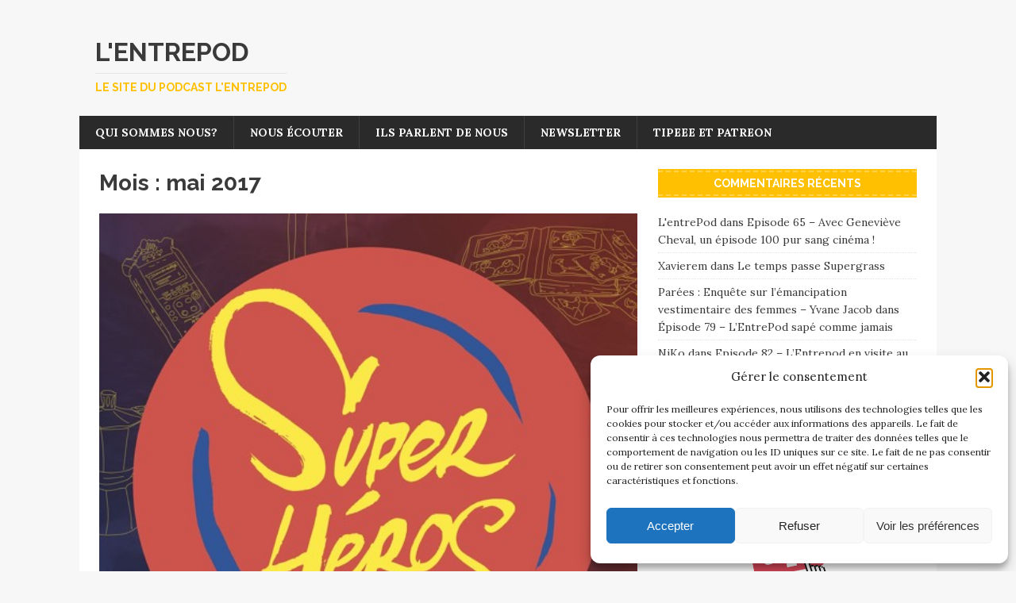

--- FILE ---
content_type: text/html; charset=UTF-8
request_url: https://entrepod.fr/2017/05/
body_size: 12405
content:
<!DOCTYPE html>
<html class="no-js" lang="fr-FR">
<head>
<meta charset="UTF-8">
<meta name="viewport" content="width=device-width, initial-scale=1.0">
<link rel="profile" href="http://gmpg.org/xfn/11" />
<title>mai 2017 &#8211; L&#039;entrepod</title>
<meta name='robots' content='max-image-preview:large' />
<link rel='dns-prefetch' href='//fonts.googleapis.com' />
<link rel="alternate" type="application/rss+xml" title="L&#039;entrepod &raquo; Flux" href="https://entrepod.fr/feed/" />
<link rel="alternate" type="application/rss+xml" title="L&#039;entrepod &raquo; Flux des commentaires" href="https://entrepod.fr/comments/feed/" />
<style id='wp-img-auto-sizes-contain-inline-css' type='text/css'>
img:is([sizes=auto i],[sizes^="auto," i]){contain-intrinsic-size:3000px 1500px}
/*# sourceURL=wp-img-auto-sizes-contain-inline-css */
</style>
<style id='wp-emoji-styles-inline-css' type='text/css'>

	img.wp-smiley, img.emoji {
		display: inline !important;
		border: none !important;
		box-shadow: none !important;
		height: 1em !important;
		width: 1em !important;
		margin: 0 0.07em !important;
		vertical-align: -0.1em !important;
		background: none !important;
		padding: 0 !important;
	}
/*# sourceURL=wp-emoji-styles-inline-css */
</style>
<style id='wp-block-library-inline-css' type='text/css'>
:root{--wp-block-synced-color:#7a00df;--wp-block-synced-color--rgb:122,0,223;--wp-bound-block-color:var(--wp-block-synced-color);--wp-editor-canvas-background:#ddd;--wp-admin-theme-color:#007cba;--wp-admin-theme-color--rgb:0,124,186;--wp-admin-theme-color-darker-10:#006ba1;--wp-admin-theme-color-darker-10--rgb:0,107,160.5;--wp-admin-theme-color-darker-20:#005a87;--wp-admin-theme-color-darker-20--rgb:0,90,135;--wp-admin-border-width-focus:2px}@media (min-resolution:192dpi){:root{--wp-admin-border-width-focus:1.5px}}.wp-element-button{cursor:pointer}:root .has-very-light-gray-background-color{background-color:#eee}:root .has-very-dark-gray-background-color{background-color:#313131}:root .has-very-light-gray-color{color:#eee}:root .has-very-dark-gray-color{color:#313131}:root .has-vivid-green-cyan-to-vivid-cyan-blue-gradient-background{background:linear-gradient(135deg,#00d084,#0693e3)}:root .has-purple-crush-gradient-background{background:linear-gradient(135deg,#34e2e4,#4721fb 50%,#ab1dfe)}:root .has-hazy-dawn-gradient-background{background:linear-gradient(135deg,#faaca8,#dad0ec)}:root .has-subdued-olive-gradient-background{background:linear-gradient(135deg,#fafae1,#67a671)}:root .has-atomic-cream-gradient-background{background:linear-gradient(135deg,#fdd79a,#004a59)}:root .has-nightshade-gradient-background{background:linear-gradient(135deg,#330968,#31cdcf)}:root .has-midnight-gradient-background{background:linear-gradient(135deg,#020381,#2874fc)}:root{--wp--preset--font-size--normal:16px;--wp--preset--font-size--huge:42px}.has-regular-font-size{font-size:1em}.has-larger-font-size{font-size:2.625em}.has-normal-font-size{font-size:var(--wp--preset--font-size--normal)}.has-huge-font-size{font-size:var(--wp--preset--font-size--huge)}:root .has-text-align-center{text-align:center}:root .has-text-align-left{text-align:left}:root .has-text-align-right{text-align:right}.has-fit-text{white-space:nowrap!important}#end-resizable-editor-section{display:none}.aligncenter{clear:both}.items-justified-left{justify-content:flex-start}.items-justified-center{justify-content:center}.items-justified-right{justify-content:flex-end}.items-justified-space-between{justify-content:space-between}.screen-reader-text{word-wrap:normal!important;border:0;clip-path:inset(50%);height:1px;margin:-1px;overflow:hidden;padding:0;position:absolute;width:1px}.screen-reader-text:focus{background-color:#ddd;clip-path:none;color:#444;display:block;font-size:1em;height:auto;left:5px;line-height:normal;padding:15px 23px 14px;text-decoration:none;top:5px;width:auto;z-index:100000}html :where(.has-border-color){border-style:solid}html :where([style*=border-top-color]){border-top-style:solid}html :where([style*=border-right-color]){border-right-style:solid}html :where([style*=border-bottom-color]){border-bottom-style:solid}html :where([style*=border-left-color]){border-left-style:solid}html :where([style*=border-width]){border-style:solid}html :where([style*=border-top-width]){border-top-style:solid}html :where([style*=border-right-width]){border-right-style:solid}html :where([style*=border-bottom-width]){border-bottom-style:solid}html :where([style*=border-left-width]){border-left-style:solid}html :where(img[class*=wp-image-]){height:auto;max-width:100%}:where(figure){margin:0 0 1em}html :where(.is-position-sticky){--wp-admin--admin-bar--position-offset:var(--wp-admin--admin-bar--height,0px)}@media screen and (max-width:600px){html :where(.is-position-sticky){--wp-admin--admin-bar--position-offset:0px}}

/*# sourceURL=wp-block-library-inline-css */
</style><style id='global-styles-inline-css' type='text/css'>
:root{--wp--preset--aspect-ratio--square: 1;--wp--preset--aspect-ratio--4-3: 4/3;--wp--preset--aspect-ratio--3-4: 3/4;--wp--preset--aspect-ratio--3-2: 3/2;--wp--preset--aspect-ratio--2-3: 2/3;--wp--preset--aspect-ratio--16-9: 16/9;--wp--preset--aspect-ratio--9-16: 9/16;--wp--preset--color--black: #000000;--wp--preset--color--cyan-bluish-gray: #abb8c3;--wp--preset--color--white: #ffffff;--wp--preset--color--pale-pink: #f78da7;--wp--preset--color--vivid-red: #cf2e2e;--wp--preset--color--luminous-vivid-orange: #ff6900;--wp--preset--color--luminous-vivid-amber: #fcb900;--wp--preset--color--light-green-cyan: #7bdcb5;--wp--preset--color--vivid-green-cyan: #00d084;--wp--preset--color--pale-cyan-blue: #8ed1fc;--wp--preset--color--vivid-cyan-blue: #0693e3;--wp--preset--color--vivid-purple: #9b51e0;--wp--preset--gradient--vivid-cyan-blue-to-vivid-purple: linear-gradient(135deg,rgb(6,147,227) 0%,rgb(155,81,224) 100%);--wp--preset--gradient--light-green-cyan-to-vivid-green-cyan: linear-gradient(135deg,rgb(122,220,180) 0%,rgb(0,208,130) 100%);--wp--preset--gradient--luminous-vivid-amber-to-luminous-vivid-orange: linear-gradient(135deg,rgb(252,185,0) 0%,rgb(255,105,0) 100%);--wp--preset--gradient--luminous-vivid-orange-to-vivid-red: linear-gradient(135deg,rgb(255,105,0) 0%,rgb(207,46,46) 100%);--wp--preset--gradient--very-light-gray-to-cyan-bluish-gray: linear-gradient(135deg,rgb(238,238,238) 0%,rgb(169,184,195) 100%);--wp--preset--gradient--cool-to-warm-spectrum: linear-gradient(135deg,rgb(74,234,220) 0%,rgb(151,120,209) 20%,rgb(207,42,186) 40%,rgb(238,44,130) 60%,rgb(251,105,98) 80%,rgb(254,248,76) 100%);--wp--preset--gradient--blush-light-purple: linear-gradient(135deg,rgb(255,206,236) 0%,rgb(152,150,240) 100%);--wp--preset--gradient--blush-bordeaux: linear-gradient(135deg,rgb(254,205,165) 0%,rgb(254,45,45) 50%,rgb(107,0,62) 100%);--wp--preset--gradient--luminous-dusk: linear-gradient(135deg,rgb(255,203,112) 0%,rgb(199,81,192) 50%,rgb(65,88,208) 100%);--wp--preset--gradient--pale-ocean: linear-gradient(135deg,rgb(255,245,203) 0%,rgb(182,227,212) 50%,rgb(51,167,181) 100%);--wp--preset--gradient--electric-grass: linear-gradient(135deg,rgb(202,248,128) 0%,rgb(113,206,126) 100%);--wp--preset--gradient--midnight: linear-gradient(135deg,rgb(2,3,129) 0%,rgb(40,116,252) 100%);--wp--preset--font-size--small: 13px;--wp--preset--font-size--medium: 20px;--wp--preset--font-size--large: 36px;--wp--preset--font-size--x-large: 42px;--wp--preset--spacing--20: 0.44rem;--wp--preset--spacing--30: 0.67rem;--wp--preset--spacing--40: 1rem;--wp--preset--spacing--50: 1.5rem;--wp--preset--spacing--60: 2.25rem;--wp--preset--spacing--70: 3.38rem;--wp--preset--spacing--80: 5.06rem;--wp--preset--shadow--natural: 6px 6px 9px rgba(0, 0, 0, 0.2);--wp--preset--shadow--deep: 12px 12px 50px rgba(0, 0, 0, 0.4);--wp--preset--shadow--sharp: 6px 6px 0px rgba(0, 0, 0, 0.2);--wp--preset--shadow--outlined: 6px 6px 0px -3px rgb(255, 255, 255), 6px 6px rgb(0, 0, 0);--wp--preset--shadow--crisp: 6px 6px 0px rgb(0, 0, 0);}:where(body) { margin: 0; }:where(.is-layout-flex){gap: 0.5em;}:where(.is-layout-grid){gap: 0.5em;}body .is-layout-flex{display: flex;}.is-layout-flex{flex-wrap: wrap;align-items: center;}.is-layout-flex > :is(*, div){margin: 0;}body .is-layout-grid{display: grid;}.is-layout-grid > :is(*, div){margin: 0;}body{padding-top: 0px;padding-right: 0px;padding-bottom: 0px;padding-left: 0px;}:root :where(.wp-element-button, .wp-block-button__link){background-color: #32373c;border-width: 0;color: #fff;font-family: inherit;font-size: inherit;font-style: inherit;font-weight: inherit;letter-spacing: inherit;line-height: inherit;padding-top: calc(0.667em + 2px);padding-right: calc(1.333em + 2px);padding-bottom: calc(0.667em + 2px);padding-left: calc(1.333em + 2px);text-decoration: none;text-transform: inherit;}.has-black-color{color: var(--wp--preset--color--black) !important;}.has-cyan-bluish-gray-color{color: var(--wp--preset--color--cyan-bluish-gray) !important;}.has-white-color{color: var(--wp--preset--color--white) !important;}.has-pale-pink-color{color: var(--wp--preset--color--pale-pink) !important;}.has-vivid-red-color{color: var(--wp--preset--color--vivid-red) !important;}.has-luminous-vivid-orange-color{color: var(--wp--preset--color--luminous-vivid-orange) !important;}.has-luminous-vivid-amber-color{color: var(--wp--preset--color--luminous-vivid-amber) !important;}.has-light-green-cyan-color{color: var(--wp--preset--color--light-green-cyan) !important;}.has-vivid-green-cyan-color{color: var(--wp--preset--color--vivid-green-cyan) !important;}.has-pale-cyan-blue-color{color: var(--wp--preset--color--pale-cyan-blue) !important;}.has-vivid-cyan-blue-color{color: var(--wp--preset--color--vivid-cyan-blue) !important;}.has-vivid-purple-color{color: var(--wp--preset--color--vivid-purple) !important;}.has-black-background-color{background-color: var(--wp--preset--color--black) !important;}.has-cyan-bluish-gray-background-color{background-color: var(--wp--preset--color--cyan-bluish-gray) !important;}.has-white-background-color{background-color: var(--wp--preset--color--white) !important;}.has-pale-pink-background-color{background-color: var(--wp--preset--color--pale-pink) !important;}.has-vivid-red-background-color{background-color: var(--wp--preset--color--vivid-red) !important;}.has-luminous-vivid-orange-background-color{background-color: var(--wp--preset--color--luminous-vivid-orange) !important;}.has-luminous-vivid-amber-background-color{background-color: var(--wp--preset--color--luminous-vivid-amber) !important;}.has-light-green-cyan-background-color{background-color: var(--wp--preset--color--light-green-cyan) !important;}.has-vivid-green-cyan-background-color{background-color: var(--wp--preset--color--vivid-green-cyan) !important;}.has-pale-cyan-blue-background-color{background-color: var(--wp--preset--color--pale-cyan-blue) !important;}.has-vivid-cyan-blue-background-color{background-color: var(--wp--preset--color--vivid-cyan-blue) !important;}.has-vivid-purple-background-color{background-color: var(--wp--preset--color--vivid-purple) !important;}.has-black-border-color{border-color: var(--wp--preset--color--black) !important;}.has-cyan-bluish-gray-border-color{border-color: var(--wp--preset--color--cyan-bluish-gray) !important;}.has-white-border-color{border-color: var(--wp--preset--color--white) !important;}.has-pale-pink-border-color{border-color: var(--wp--preset--color--pale-pink) !important;}.has-vivid-red-border-color{border-color: var(--wp--preset--color--vivid-red) !important;}.has-luminous-vivid-orange-border-color{border-color: var(--wp--preset--color--luminous-vivid-orange) !important;}.has-luminous-vivid-amber-border-color{border-color: var(--wp--preset--color--luminous-vivid-amber) !important;}.has-light-green-cyan-border-color{border-color: var(--wp--preset--color--light-green-cyan) !important;}.has-vivid-green-cyan-border-color{border-color: var(--wp--preset--color--vivid-green-cyan) !important;}.has-pale-cyan-blue-border-color{border-color: var(--wp--preset--color--pale-cyan-blue) !important;}.has-vivid-cyan-blue-border-color{border-color: var(--wp--preset--color--vivid-cyan-blue) !important;}.has-vivid-purple-border-color{border-color: var(--wp--preset--color--vivid-purple) !important;}.has-vivid-cyan-blue-to-vivid-purple-gradient-background{background: var(--wp--preset--gradient--vivid-cyan-blue-to-vivid-purple) !important;}.has-light-green-cyan-to-vivid-green-cyan-gradient-background{background: var(--wp--preset--gradient--light-green-cyan-to-vivid-green-cyan) !important;}.has-luminous-vivid-amber-to-luminous-vivid-orange-gradient-background{background: var(--wp--preset--gradient--luminous-vivid-amber-to-luminous-vivid-orange) !important;}.has-luminous-vivid-orange-to-vivid-red-gradient-background{background: var(--wp--preset--gradient--luminous-vivid-orange-to-vivid-red) !important;}.has-very-light-gray-to-cyan-bluish-gray-gradient-background{background: var(--wp--preset--gradient--very-light-gray-to-cyan-bluish-gray) !important;}.has-cool-to-warm-spectrum-gradient-background{background: var(--wp--preset--gradient--cool-to-warm-spectrum) !important;}.has-blush-light-purple-gradient-background{background: var(--wp--preset--gradient--blush-light-purple) !important;}.has-blush-bordeaux-gradient-background{background: var(--wp--preset--gradient--blush-bordeaux) !important;}.has-luminous-dusk-gradient-background{background: var(--wp--preset--gradient--luminous-dusk) !important;}.has-pale-ocean-gradient-background{background: var(--wp--preset--gradient--pale-ocean) !important;}.has-electric-grass-gradient-background{background: var(--wp--preset--gradient--electric-grass) !important;}.has-midnight-gradient-background{background: var(--wp--preset--gradient--midnight) !important;}.has-small-font-size{font-size: var(--wp--preset--font-size--small) !important;}.has-medium-font-size{font-size: var(--wp--preset--font-size--medium) !important;}.has-large-font-size{font-size: var(--wp--preset--font-size--large) !important;}.has-x-large-font-size{font-size: var(--wp--preset--font-size--x-large) !important;}
/*# sourceURL=global-styles-inline-css */
</style>

<style id='classic-theme-styles-inline-css' type='text/css'>
.wp-block-button__link{background-color:#32373c;border-radius:9999px;box-shadow:none;color:#fff;font-size:1.125em;padding:calc(.667em + 2px) calc(1.333em + 2px);text-decoration:none}.wp-block-file__button{background:#32373c;color:#fff}.wp-block-accordion-heading{margin:0}.wp-block-accordion-heading__toggle{background-color:inherit!important;color:inherit!important}.wp-block-accordion-heading__toggle:not(:focus-visible){outline:none}.wp-block-accordion-heading__toggle:focus,.wp-block-accordion-heading__toggle:hover{background-color:inherit!important;border:none;box-shadow:none;color:inherit;padding:var(--wp--preset--spacing--20,1em) 0;text-decoration:none}.wp-block-accordion-heading__toggle:focus-visible{outline:auto;outline-offset:0}
/*# sourceURL=https://entrepod.fr/wp-content/plugins/gutenberg/build/styles/block-library/classic.min.css */
</style>
<link rel='stylesheet' id='fancybox-css' href='https://entrepod.fr/wp-content/plugins/facebook-photo-fetcher/fancybox/jquery.fancybox.min.css?ver=2.1.7' type='text/css' media='all' />
<link rel='stylesheet' id='fpf-css' href='https://entrepod.fr/wp-content/plugins/facebook-photo-fetcher/style.css?ver=3.0.4' type='text/css' media='all' />
<link rel='stylesheet' id='social-widget-css' href='https://entrepod.fr/wp-content/plugins/social-media-widget/social_widget.css?ver=6.9' type='text/css' media='all' />
<link rel='stylesheet' id='cmplz-general-css' href='https://entrepod.fr/wp-content/plugins/complianz-gdpr/assets/css/cookieblocker.min.css?ver=1766002132' type='text/css' media='all' />
<link rel='stylesheet' id='mh-magazine-lite-css' href='https://entrepod.fr/wp-content/themes/mh-magazine-lite/style.css?ver=2.10.0' type='text/css' media='all' />
<link rel='stylesheet' id='mh-retromag-css' href='https://entrepod.fr/wp-content/themes/mh-retromag/style.css?ver=1.0.1' type='text/css' media='all' />
<link rel='stylesheet' id='mh-font-awesome-css' href='https://entrepod.fr/wp-content/themes/mh-magazine-lite/includes/font-awesome.min.css' type='text/css' media='all' />
<link rel='stylesheet' id='mh-retromag-fonts-css' href='https://fonts.googleapis.com/css?family=Lora:400,400i,700|Raleway:400,700' type='text/css' media='all' />
<script type="text/javascript" src="https://entrepod.fr/wp-includes/js/jquery/jquery.min.js?ver=3.7.1" id="jquery-core-js"></script>
<script type="text/javascript" src="https://entrepod.fr/wp-includes/js/jquery/jquery-migrate.min.js?ver=3.4.1" id="jquery-migrate-js"></script>
<script type="text/javascript" id="mh-scripts-js-extra">
/* <![CDATA[ */
var mh_magazine = {"text":{"toggle_menu":"Toggle Menu"}};
//# sourceURL=mh-scripts-js-extra
/* ]]> */
</script>
<script type="text/javascript" src="https://entrepod.fr/wp-content/themes/mh-magazine-lite/js/scripts.js?ver=2.10.0" id="mh-scripts-js"></script>
<link rel="https://api.w.org/" href="https://entrepod.fr/wp-json/" /><link rel="EditURI" type="application/rsd+xml" title="RSD" href="https://entrepod.fr/xmlrpc.php?rsd" />
<meta name="generator" content="WordPress 6.9" />
			<style>.cmplz-hidden {
					display: none !important;
				}</style><!--[if lt IE 9]>
<script src="https://entrepod.fr/wp-content/themes/mh-magazine-lite/js/css3-mediaqueries.js"></script>
<![endif]-->
<style type="text/css">.recentcomments a{display:inline !important;padding:0 !important;margin:0 !important;}</style><!-- All in one Favicon 4.8 --><link rel="icon" href="http://entrepod.fr/wp-content/uploads/2015/10/Logo-Entrepod-HD-carré-2015-e14456792713741.jpg" type="image/gif"/>
<meta name="redi-version" content="1.2.7" /><link rel="icon" href="https://entrepod.fr/wp-content/uploads/2019/04/cropped-Logo-Entrepod-HD-carré-2015-32x32.jpg" sizes="32x32" />
<link rel="icon" href="https://entrepod.fr/wp-content/uploads/2019/04/cropped-Logo-Entrepod-HD-carré-2015-192x192.jpg" sizes="192x192" />
<link rel="apple-touch-icon" href="https://entrepod.fr/wp-content/uploads/2019/04/cropped-Logo-Entrepod-HD-carré-2015-180x180.jpg" />
<meta name="msapplication-TileImage" content="https://entrepod.fr/wp-content/uploads/2019/04/cropped-Logo-Entrepod-HD-carré-2015-270x270.jpg" />
</head>
<body data-cmplz=1 id="mh-mobile" class="archive date wp-theme-mh-magazine-lite wp-child-theme-mh-retromag mh-right-sb" itemscope="itemscope" itemtype="https://schema.org/WebPage">
<div class="mh-container mh-container-outer">
<div class="mh-header-mobile-nav mh-clearfix"></div>
<header class="mh-header" itemscope="itemscope" itemtype="https://schema.org/WPHeader">
	<div class="mh-container mh-container-inner mh-row mh-clearfix">
		<div class="mh-custom-header mh-clearfix">
<div class="mh-site-identity">
<div class="mh-site-logo" role="banner" itemscope="itemscope" itemtype="https://schema.org/Brand">
<div class="mh-header-text">
<a class="mh-header-text-link" href="https://entrepod.fr/" title="L&#039;entrepod" rel="home">
<h2 class="mh-header-title">L&#039;entrepod</h2>
<h3 class="mh-header-tagline">Le site du podcast l&#039;EntrePod</h3>
</a>
</div>
</div>
</div>
</div>
	</div>
	<div class="mh-main-nav-wrap">
		<nav class="mh-navigation mh-main-nav mh-container mh-container-inner mh-clearfix" itemscope="itemscope" itemtype="https://schema.org/SiteNavigationElement">
			<div class="menu"><ul>
<li class="page_item page-item-74 page_item_has_children"><a href="https://entrepod.fr/qui-sommes-nous/">Qui sommes nous?</a>
<ul class='children'>
	<li class="page_item page-item-5607"><a href="https://entrepod.fr/qui-sommes-nous/lassociation-de-lentrepod/">L&rsquo;association de l&rsquo;EntrePod</a></li>
	<li class="page_item page-item-5866"><a href="https://entrepod.fr/qui-sommes-nous/politique-de-confidentialite/">Politique de confidentialité</a></li>
</ul>
</li>
<li class="page_item page-item-236 page_item_has_children"><a href="https://entrepod.fr/nous-ecouter/">Nous écouter</a>
<ul class='children'>
	<li class="page_item page-item-3928"><a href="https://entrepod.fr/nous-ecouter/nos-episodes-sur-youtube/">Nos émissions sur Youtube</a></li>
	<li class="page_item page-item-3408"><a href="https://entrepod.fr/nous-ecouter/tous-nos-episodes-en-mp3/">Toutes nos émissions en mp3</a></li>
</ul>
</li>
<li class="page_item page-item-180"><a href="https://entrepod.fr/ils-parlent-de-nous/">Ils parlent de nous</a></li>
<li class="page_item page-item-3133"><a href="https://entrepod.fr/newsletter/">Newsletter</a></li>
<li class="page_item page-item-248"><a href="https://entrepod.fr/tipeee-et-patreon/">Tipeee et Patreon</a></li>
</ul></div>
		</nav>
	</div>
</header><div class="mh-wrapper mh-clearfix">
	<div id="main-content" class="mh-loop mh-content" role="main">			<header class="page-header"><h1 class="page-title">Mois : <span>mai 2017</span></h1>			</header><article class="post-5397 mh-posts-large-item">
	<figure class="mh-posts-large-thumb">
		<a href="https://entrepod.fr/superheros-paul/" title="Superhéros – Paul"><img width="381" height="381" src="https://entrepod.fr/wp-content/uploads/2017/03/avatars-000285332587-0856qs-t500x500.jpg" class="attachment-mh-magazine-lite-content size-mh-magazine-lite-content wp-post-image" alt="" decoding="async" fetchpriority="high" srcset="https://entrepod.fr/wp-content/uploads/2017/03/avatars-000285332587-0856qs-t500x500.jpg 500w, https://entrepod.fr/wp-content/uploads/2017/03/avatars-000285332587-0856qs-t500x500-150x150.jpg 150w, https://entrepod.fr/wp-content/uploads/2017/03/avatars-000285332587-0856qs-t500x500-300x300.jpg 300w" sizes="(max-width: 381px) 100vw, 381px" />		</a>
	</figure>
	<div class="mh-posts-large-content">
		<header class="mh-posts-large-header">
			<h3 class="mh-posts-large-title">
				<a href="https://entrepod.fr/superheros-paul/" title="Superhéros – Paul" rel="bookmark">
					Superhéros – Paul				</a>
			</h3>
			<div class="mh-meta mh-posts-large-meta">
				<span class="mh-meta-date updated"><i class="far fa-clock"></i>31 mai 2017</span>
<span class="mh-meta-author author vcard"><i class="fa fa-user"></i><a class="fn" href="https://entrepod.fr/author/niko/">NiKo</a></span>
<span class="mh-meta-comments"><i class="far fa-comment"></i><a class="mh-comment-count-link" href="https://entrepod.fr/superheros-paul/#mh-comments">0</a></span>
			</div>
		</header>
		<div class="mh-posts-large-excerpt mh-clearfix">
			<div class="mh-excerpt"><p>Billet complémentaire à celui que j’avais réalisé pour la série Héléne, produite pour Binge Audio par Julien Cernobori. Donc si vous avez suivi la collection <a class="mh-excerpt-more" href="https://entrepod.fr/superheros-paul/" title="Superhéros – Paul">[&#8230;]</a></p>
</div>		</div>
	</div>
</article><article class="mh-loop-item mh-clearfix post-5380 post type-post status-publish format-standard has-post-thumbnail hentry category-billets-divers tag-petit-quevilly tag-radio-campus-rouen tag-wisdom">
	<figure class="mh-loop-thumb">
		<a href="https://entrepod.fr/lentrepod-a-lassaut-des-medias/"><img width="263" height="245" src="https://entrepod.fr/wp-content/uploads/2017/05/18813525_1492958634060055_4222057334629494457_n-e1496169209695.jpg" class="attachment-mh-magazine-lite-medium size-mh-magazine-lite-medium wp-post-image" alt="" decoding="async" srcset="https://entrepod.fr/wp-content/uploads/2017/05/18813525_1492958634060055_4222057334629494457_n-e1496169209695.jpg 530w, https://entrepod.fr/wp-content/uploads/2017/05/18813525_1492958634060055_4222057334629494457_n-e1496169209695-300x280.jpg 300w" sizes="(max-width: 263px) 100vw, 263px" />		</a>
	</figure>
	<div class="mh-loop-content mh-clearfix">
		<header class="mh-loop-header">
			<h3 class="entry-title mh-loop-title">
				<a href="https://entrepod.fr/lentrepod-a-lassaut-des-medias/" rel="bookmark">
					L&rsquo;EntrePod à l&rsquo;assaut des médias				</a>
			</h3>
			<div class="mh-meta mh-loop-meta">
				<span class="mh-meta-date updated"><i class="far fa-clock"></i>30 mai 2017</span>
<span class="mh-meta-author author vcard"><i class="fa fa-user"></i><a class="fn" href="https://entrepod.fr/author/admin/">L&#039;entrePod</a></span>
<span class="mh-meta-comments"><i class="far fa-comment"></i><a class="mh-comment-count-link" href="https://entrepod.fr/lentrepod-a-lassaut-des-medias/#mh-comments">0</a></span>
			</div>
		</header>
		<div class="mh-loop-excerpt">
			<div class="mh-excerpt"><p>Concours de circonstances, en ce 30 mai L&rsquo;EntrePod a eu droit à une visibilité particulière dans la région Rouennaise. Tout d&rsquo;abord, Petit Quevilly (commune de <a class="mh-excerpt-more" href="https://entrepod.fr/lentrepod-a-lassaut-des-medias/" title="L&rsquo;EntrePod à l&rsquo;assaut des médias">[&#8230;]</a></p>
</div>		</div>
	</div>
</article><article class="mh-loop-item mh-clearfix post-5357 post type-post status-publish format-standard has-post-thumbnail hentry category-episodes-du-podcast tag-13-reasons-why tag-abstract-lart-du-design tag-aldous-harding tag-b-maker tag-bluffers-guide-to-the-flight-deck tag-dorothee-piatek tag-flotation-toy-warning tag-houppstock tag-jim-muro tag-les-gardiens-de-la-galaxie-volume-2 tag-lucas-borgnon tag-letabli tag-netflix tag-no-shape tag-paiaka tag-party tag-perfume-genius tag-photo-synthese-petites-histoires-de-la-photo tag-rome tag-street-trash tag-temples tag-the-hyperion-machine tag-theo-bertou tag-thomas-vdb tag-tipeee tag-volcano">
	<figure class="mh-loop-thumb">
		<a href="https://entrepod.fr/episode-34-lucas-borgnon-nous-apprend-a-devenir-des-b-makers/"><img width="326" height="245" src="https://entrepod.fr/wp-content/uploads/2017/05/Diapositive1.jpg" class="attachment-mh-magazine-lite-medium size-mh-magazine-lite-medium wp-post-image" alt="" decoding="async" srcset="https://entrepod.fr/wp-content/uploads/2017/05/Diapositive1.jpg 960w, https://entrepod.fr/wp-content/uploads/2017/05/Diapositive1-300x225.jpg 300w, https://entrepod.fr/wp-content/uploads/2017/05/Diapositive1-768x576.jpg 768w, https://entrepod.fr/wp-content/uploads/2017/05/Diapositive1-600x450.jpg 600w" sizes="(max-width: 326px) 100vw, 326px" />		</a>
	</figure>
	<div class="mh-loop-content mh-clearfix">
		<header class="mh-loop-header">
			<h3 class="entry-title mh-loop-title">
				<a href="https://entrepod.fr/episode-34-lucas-borgnon-nous-apprend-a-devenir-des-b-makers/" rel="bookmark">
					Episode 34 &#8211; Lucas Borgnon nous apprend à devenir des B Makers				</a>
			</h3>
			<div class="mh-meta mh-loop-meta">
				<span class="mh-meta-date updated"><i class="far fa-clock"></i>24 mai 2017</span>
<span class="mh-meta-author author vcard"><i class="fa fa-user"></i><a class="fn" href="https://entrepod.fr/author/admin/">L&#039;entrePod</a></span>
<span class="mh-meta-comments"><i class="far fa-comment"></i><a class="mh-comment-count-link" href="https://entrepod.fr/episode-34-lucas-borgnon-nous-apprend-a-devenir-des-b-makers/#mh-comments">0</a></span>
			</div>
		</header>
		<div class="mh-loop-excerpt">
			<div class="mh-excerpt"><p>Pour ce 34ème numéro, nous recevions Lucas Borgnon, venu nous présenter B Maker, la start-up dédiée à la bière artisanale qu&rsquo;il a co-fondée. La page <a class="mh-excerpt-more" href="https://entrepod.fr/episode-34-lucas-borgnon-nous-apprend-a-devenir-des-b-makers/" title="Episode 34 &#8211; Lucas Borgnon nous apprend à devenir des B Makers">[&#8230;]</a></p>
</div>		</div>
	</div>
</article>	</div>
	<aside class="mh-widget-col-1 mh-sidebar" itemscope="itemscope" itemtype="https://schema.org/WPSideBar"><div id="recent-comments-9" class="mh-widget widget_recent_comments"><h4 class="mh-widget-title"><span class="mh-widget-title-inner">Commentaires récents</span></h4><ul id="recentcomments"><li class="recentcomments"><span class="comment-author-link">L'entrePod</span> dans <a href="https://entrepod.fr/episode-65-avec-genevieve-cheval-un-episode-100-pur-sang-cinema/#comment-51691">Episode 65 &#8211; Avec Geneviève Cheval, un épisode 100 pur sang cinéma  !</a></li><li class="recentcomments"><span class="comment-author-link">Xavierem</span> dans <a href="https://entrepod.fr/le-temps-passe-supergrass/#comment-51669">Le temps passe Supergrass</a></li><li class="recentcomments"><span class="comment-author-link"><a href="https://www.yvanejacob.fr/livres-parees-enquete-emancipation-vestimentaire-des-femmes/" class="url" rel="ugc external nofollow">Parées : Enquête sur l&rsquo;émancipation vestimentaire des femmes &#8211; Yvane Jacob</a></span> dans <a href="https://entrepod.fr/episode-79-lentrepod-sape-comme-jamais/#comment-51509">Épisode 79 – L&rsquo;EntrePod sapé comme jamais</a></li><li class="recentcomments"><span class="comment-author-link"><a href="http://lesfondsdetiroirs.free.fr/" class="url" rel="ugc external nofollow">NiKo</a></span> dans <a href="https://entrepod.fr/lentrepod-en-visite-au-trianon-transatlantique/#comment-49223">Episode 82 &#8211; L&rsquo;Entrepod en visite au Trianon Transatlantique</a></li><li class="recentcomments"><span class="comment-author-link">Marius</span> dans <a href="https://entrepod.fr/une-derniere-danse-avec-kenkyuu/#comment-49081">Une dernière danse avec Kenkyuu ?</a></li></ul></div><div id="text-9" class="mh-widget widget_text"><h4 class="mh-widget-title"><span class="mh-widget-title-inner">Nous soutenir sur Tipeee</span></h4>			<div class="textwidget"><a href="https://fr.tipeee.com/l-entrepod" title="Tipeee Entrepod"><img src="https://static.wixstatic.com/media/2e70a2_67b98576d9dc4592a7f9117af5491bb2~mv2.gif" alt="" /></a></div>
		</div><div id="social-widget-8" class="mh-widget Social_Widget"><h4 class="mh-widget-title"><span class="mh-widget-title-inner">Suivez-nous !</span></h4><div class="socialmedia-buttons smw_left"><div class="socialmedia-text">Gardez le contact avec nous !</div><a href="https://www.facebook.com/LEntrePod?fref=ts" rel="nofollow" target="_blank"><img width="32" height="32" src="https://entrepod.fr/wp-content/plugins/social-media-widget/images/default/32/facebook.png" 
				alt="Suivez-nous sur Facebook" 
				title="Facebook" style="opacity: 0.8; -moz-opacity: 0.8;" class="fade" /></a><a href="https://twitter.com/Entrepod" rel="nofollow" target="_blank"><img width="32" height="32" src="https://entrepod.fr/wp-content/plugins/social-media-widget/images/default/32/twitter.png" 
				alt="Suivez-nous sur Twitter" 
				title="Twitter" style="opacity: 0.8; -moz-opacity: 0.8;" class="fade" /></a><a href="https://itunes.apple.com/fr/podcast/lentrepod/id682815056?mt=2" rel="nofollow" target="_blank"><img width="32" height="32" src="https://entrepod.fr/wp-content/plugins/social-media-widget/images/default/32/itunes.png" 
				alt="Suivez-nous sur iTunes" 
				title="iTunes" style="opacity: 0.8; -moz-opacity: 0.8;" class="fade" /></a><a href="https://www.linkedin.com/company/l&#039;entrepod/" rel="nofollow" target="_blank"><img width="32" height="32" src="https://entrepod.fr/wp-content/plugins/social-media-widget/images/default/32/linkedin.png" 
				alt="Suivez-nous sur LinkedIn" 
				title="Linkedin" style="opacity: 0.8; -moz-opacity: 0.8;" class="fade" /></a><a href="https://www.instagram.com/entrepod/?hl=fr" rel="nofollow" target="_blank"><img width="32" height="32" src="https://entrepod.fr/wp-content/plugins/social-media-widget/images/default/32/instagram.png" 
				alt="Suivez-nous sur Instagram" 
				title="Instagram" style="opacity: 0.8; -moz-opacity: 0.8;" class="fade" /></a><a href="https://www.tipeee.com/l-entrepod" rel="nofollow" target="_blank"><img width="32" height="32" src="http://www.geeksworld.org/imgs/tipeee8.png" 
				alt="Suivez-nous sur Tipeee" 
				title="Suivez-nous sur Tipeee" style="opacity: 0.8; -moz-opacity: 0.8;" class="fade" /></a></div></div><div id="search-2" class="mh-widget widget_search"><form role="search" method="get" class="search-form" action="https://entrepod.fr/">
				<label>
					<span class="screen-reader-text">Rechercher :</span>
					<input type="search" class="search-field" placeholder="Rechercher…" value="" name="s" />
				</label>
				<input type="submit" class="search-submit" value="Rechercher" />
			</form></div></aside></div>
<div class="mh-copyright-wrap">
	<div class="mh-container mh-container-inner mh-clearfix">
		<p class="mh-copyright">Copyright &copy; 2026 | Thème WordPress par <a href="https://mhthemes.com/themes/mh-magazine/?utm_source=customer&#038;utm_medium=link&#038;utm_campaign=MH+Magazine+Lite" rel="nofollow">MH Themes</a></p>
	</div>
</div>
</div><!-- .mh-container-outer -->
<script type="speculationrules">
{"prefetch":[{"source":"document","where":{"and":[{"href_matches":"/*"},{"not":{"href_matches":["/wp-*.php","/wp-admin/*","/wp-content/uploads/*","/wp-content/*","/wp-content/plugins/*","/wp-content/themes/mh-retromag/*","/wp-content/themes/mh-magazine-lite/*","/*\\?(.+)"]}},{"not":{"selector_matches":"a[rel~=\"nofollow\"]"}},{"not":{"selector_matches":".no-prefetch, .no-prefetch a"}}]},"eagerness":"conservative"}]}
</script>

			<!-- Begin SpeakPipe code -->
			<script type="text/javascript">
				(function(d){
					var app = d.createElement('script');
					app.type = 'text/javascript';
					app.async = true;
					var pt = ('https:' == document.location.protocol ? 'https://' : 'http://');
					app.src = pt + 'www.speakpipe.com/loader/qeufnmo612i52k480hw8jryg9olkl24v.js?wp-plugin=1';
					var s = d.getElementsByTagName('script')[0];
					s.parentNode.insertBefore(app, s);
				})(document);
			</script>
			<!-- End SpeakPipe code -->
<!-- Consent Management powered by Complianz | GDPR/CCPA Cookie Consent https://wordpress.org/plugins/complianz-gdpr -->
<div id="cmplz-cookiebanner-container"><div class="cmplz-cookiebanner cmplz-hidden banner-1 banniere-a optin cmplz-bottom-right cmplz-categories-type-view-preferences" aria-modal="true" data-nosnippet="true" role="dialog" aria-live="polite" aria-labelledby="cmplz-header-1-optin" aria-describedby="cmplz-message-1-optin">
	<div class="cmplz-header">
		<div class="cmplz-logo"></div>
		<div class="cmplz-title" id="cmplz-header-1-optin">Gérer le consentement</div>
		<div class="cmplz-close" tabindex="0" role="button" aria-label="Fermer la boîte de dialogue">
			<svg aria-hidden="true" focusable="false" data-prefix="fas" data-icon="times" class="svg-inline--fa fa-times fa-w-11" role="img" xmlns="http://www.w3.org/2000/svg" viewBox="0 0 352 512"><path fill="currentColor" d="M242.72 256l100.07-100.07c12.28-12.28 12.28-32.19 0-44.48l-22.24-22.24c-12.28-12.28-32.19-12.28-44.48 0L176 189.28 75.93 89.21c-12.28-12.28-32.19-12.28-44.48 0L9.21 111.45c-12.28 12.28-12.28 32.19 0 44.48L109.28 256 9.21 356.07c-12.28 12.28-12.28 32.19 0 44.48l22.24 22.24c12.28 12.28 32.2 12.28 44.48 0L176 322.72l100.07 100.07c12.28 12.28 32.2 12.28 44.48 0l22.24-22.24c12.28-12.28 12.28-32.19 0-44.48L242.72 256z"></path></svg>
		</div>
	</div>

	<div class="cmplz-divider cmplz-divider-header"></div>
	<div class="cmplz-body">
		<div class="cmplz-message" id="cmplz-message-1-optin">Pour offrir les meilleures expériences, nous utilisons des technologies telles que les cookies pour stocker et/ou accéder aux informations des appareils. Le fait de consentir à ces technologies nous permettra de traiter des données telles que le comportement de navigation ou les ID uniques sur ce site. Le fait de ne pas consentir ou de retirer son consentement peut avoir un effet négatif sur certaines caractéristiques et fonctions.</div>
		<!-- categories start -->
		<div class="cmplz-categories">
			<details class="cmplz-category cmplz-functional" >
				<summary>
						<span class="cmplz-category-header">
							<span class="cmplz-category-title">Fonctionnel</span>
							<span class='cmplz-always-active'>
								<span class="cmplz-banner-checkbox">
									<input type="checkbox"
										   id="cmplz-functional-optin"
										   data-category="cmplz_functional"
										   class="cmplz-consent-checkbox cmplz-functional"
										   size="40"
										   value="1"/>
									<label class="cmplz-label" for="cmplz-functional-optin"><span class="screen-reader-text">Fonctionnel</span></label>
								</span>
								Toujours activé							</span>
							<span class="cmplz-icon cmplz-open">
								<svg xmlns="http://www.w3.org/2000/svg" viewBox="0 0 448 512"  height="18" ><path d="M224 416c-8.188 0-16.38-3.125-22.62-9.375l-192-192c-12.5-12.5-12.5-32.75 0-45.25s32.75-12.5 45.25 0L224 338.8l169.4-169.4c12.5-12.5 32.75-12.5 45.25 0s12.5 32.75 0 45.25l-192 192C240.4 412.9 232.2 416 224 416z"/></svg>
							</span>
						</span>
				</summary>
				<div class="cmplz-description">
					<span class="cmplz-description-functional">L’accès ou le stockage technique est strictement nécessaire dans la finalité d’intérêt légitime de permettre l’utilisation d’un service spécifique explicitement demandé par l’abonné ou l’utilisateur, ou dans le seul but d’effectuer la transmission d’une communication sur un réseau de communications électroniques.</span>
				</div>
			</details>

			<details class="cmplz-category cmplz-preferences" >
				<summary>
						<span class="cmplz-category-header">
							<span class="cmplz-category-title">Préférences</span>
							<span class="cmplz-banner-checkbox">
								<input type="checkbox"
									   id="cmplz-preferences-optin"
									   data-category="cmplz_preferences"
									   class="cmplz-consent-checkbox cmplz-preferences"
									   size="40"
									   value="1"/>
								<label class="cmplz-label" for="cmplz-preferences-optin"><span class="screen-reader-text">Préférences</span></label>
							</span>
							<span class="cmplz-icon cmplz-open">
								<svg xmlns="http://www.w3.org/2000/svg" viewBox="0 0 448 512"  height="18" ><path d="M224 416c-8.188 0-16.38-3.125-22.62-9.375l-192-192c-12.5-12.5-12.5-32.75 0-45.25s32.75-12.5 45.25 0L224 338.8l169.4-169.4c12.5-12.5 32.75-12.5 45.25 0s12.5 32.75 0 45.25l-192 192C240.4 412.9 232.2 416 224 416z"/></svg>
							</span>
						</span>
				</summary>
				<div class="cmplz-description">
					<span class="cmplz-description-preferences">L’accès ou le stockage technique est nécessaire dans la finalité d’intérêt légitime de stocker des préférences qui ne sont pas demandées par l’abonné ou l’internaute.</span>
				</div>
			</details>

			<details class="cmplz-category cmplz-statistics" >
				<summary>
						<span class="cmplz-category-header">
							<span class="cmplz-category-title">Statistiques</span>
							<span class="cmplz-banner-checkbox">
								<input type="checkbox"
									   id="cmplz-statistics-optin"
									   data-category="cmplz_statistics"
									   class="cmplz-consent-checkbox cmplz-statistics"
									   size="40"
									   value="1"/>
								<label class="cmplz-label" for="cmplz-statistics-optin"><span class="screen-reader-text">Statistiques</span></label>
							</span>
							<span class="cmplz-icon cmplz-open">
								<svg xmlns="http://www.w3.org/2000/svg" viewBox="0 0 448 512"  height="18" ><path d="M224 416c-8.188 0-16.38-3.125-22.62-9.375l-192-192c-12.5-12.5-12.5-32.75 0-45.25s32.75-12.5 45.25 0L224 338.8l169.4-169.4c12.5-12.5 32.75-12.5 45.25 0s12.5 32.75 0 45.25l-192 192C240.4 412.9 232.2 416 224 416z"/></svg>
							</span>
						</span>
				</summary>
				<div class="cmplz-description">
					<span class="cmplz-description-statistics">Le stockage ou l’accès technique qui est utilisé exclusivement à des fins statistiques.</span>
					<span class="cmplz-description-statistics-anonymous">Le stockage ou l’accès technique qui est utilisé exclusivement dans des finalités statistiques anonymes. En l’absence d’une assignation à comparaître, d’une conformité volontaire de la part de votre fournisseur d’accès à internet ou d’enregistrements supplémentaires provenant d’une tierce partie, les informations stockées ou extraites à cette seule fin ne peuvent généralement pas être utilisées pour vous identifier.</span>
				</div>
			</details>
			<details class="cmplz-category cmplz-marketing" >
				<summary>
						<span class="cmplz-category-header">
							<span class="cmplz-category-title">Marketing</span>
							<span class="cmplz-banner-checkbox">
								<input type="checkbox"
									   id="cmplz-marketing-optin"
									   data-category="cmplz_marketing"
									   class="cmplz-consent-checkbox cmplz-marketing"
									   size="40"
									   value="1"/>
								<label class="cmplz-label" for="cmplz-marketing-optin"><span class="screen-reader-text">Marketing</span></label>
							</span>
							<span class="cmplz-icon cmplz-open">
								<svg xmlns="http://www.w3.org/2000/svg" viewBox="0 0 448 512"  height="18" ><path d="M224 416c-8.188 0-16.38-3.125-22.62-9.375l-192-192c-12.5-12.5-12.5-32.75 0-45.25s32.75-12.5 45.25 0L224 338.8l169.4-169.4c12.5-12.5 32.75-12.5 45.25 0s12.5 32.75 0 45.25l-192 192C240.4 412.9 232.2 416 224 416z"/></svg>
							</span>
						</span>
				</summary>
				<div class="cmplz-description">
					<span class="cmplz-description-marketing">L’accès ou le stockage technique est nécessaire pour créer des profils d’internautes afin d’envoyer des publicités, ou pour suivre l’utilisateur sur un site web ou sur plusieurs sites web ayant des finalités marketing similaires.</span>
				</div>
			</details>
		</div><!-- categories end -->
			</div>

	<div class="cmplz-links cmplz-information">
		<ul>
			<li><a class="cmplz-link cmplz-manage-options cookie-statement" href="#" data-relative_url="#cmplz-manage-consent-container">Gérer les options</a></li>
			<li><a class="cmplz-link cmplz-manage-third-parties cookie-statement" href="#" data-relative_url="#cmplz-cookies-overview">Gérer les services</a></li>
			<li><a class="cmplz-link cmplz-manage-vendors tcf cookie-statement" href="#" data-relative_url="#cmplz-tcf-wrapper">Gérer {vendor_count} fournisseurs</a></li>
			<li><a class="cmplz-link cmplz-external cmplz-read-more-purposes tcf" target="_blank" rel="noopener noreferrer nofollow" href="https://cookiedatabase.org/tcf/purposes/" aria-label="En savoir plus sur les finalités de TCF de la base de données de cookies">En savoir plus sur ces finalités</a></li>
		</ul>
			</div>

	<div class="cmplz-divider cmplz-footer"></div>

	<div class="cmplz-buttons">
		<button class="cmplz-btn cmplz-accept">Accepter</button>
		<button class="cmplz-btn cmplz-deny">Refuser</button>
		<button class="cmplz-btn cmplz-view-preferences">Voir les préférences</button>
		<button class="cmplz-btn cmplz-save-preferences">Enregistrer les préférences</button>
		<a class="cmplz-btn cmplz-manage-options tcf cookie-statement" href="#" data-relative_url="#cmplz-manage-consent-container">Voir les préférences</a>
			</div>

	
	<div class="cmplz-documents cmplz-links">
		<ul>
			<li><a class="cmplz-link cookie-statement" href="#" data-relative_url="">{title}</a></li>
			<li><a class="cmplz-link privacy-statement" href="#" data-relative_url="">{title}</a></li>
			<li><a class="cmplz-link impressum" href="#" data-relative_url="">{title}</a></li>
		</ul>
			</div>
</div>
</div>
					<div id="cmplz-manage-consent" data-nosnippet="true"><button class="cmplz-btn cmplz-hidden cmplz-manage-consent manage-consent-1">Gérer le consentement</button>

</div><script type="text/javascript" src="https://entrepod.fr/wp-content/plugins/facebook-photo-fetcher/fancybox/jquery.fancybox.min.js?ver=2.1.7" id="fancybox-js"></script>
<script type="text/javascript" id="cmplz-cookiebanner-js-extra">
/* <![CDATA[ */
var complianz = {"prefix":"cmplz_","user_banner_id":"1","set_cookies":[],"block_ajax_content":"","banner_version":"24","version":"7.4.4.2","store_consent":"","do_not_track_enabled":"","consenttype":"optin","region":"eu","geoip":"","dismiss_timeout":"","disable_cookiebanner":"","soft_cookiewall":"","dismiss_on_scroll":"","cookie_expiry":"365","url":"https://entrepod.fr/wp-json/complianz/v1/","locale":"lang=fr&locale=fr_FR","set_cookies_on_root":"","cookie_domain":"","current_policy_id":"22","cookie_path":"/","categories":{"statistics":"statistiques","marketing":"marketing"},"tcf_active":"","placeholdertext":"Cliquez pour accepter les cookies {category} et activer ce contenu","css_file":"https://entrepod.fr/wp-content/uploads/complianz/css/banner-{banner_id}-{type}.css?v=24","page_links":{"eu":{"cookie-statement":{"title":"","url":"https://entrepod.fr/souvenirs-denregistrements-episode-23-grace-a-xavier-feugray-lentrepod-ne-perd-pas-le-nord/dsc02897/"}}},"tm_categories":"","forceEnableStats":"","preview":"","clean_cookies":"","aria_label":"Cliquez pour accepter les cookies {category} et activer ce contenu"};
//# sourceURL=cmplz-cookiebanner-js-extra
/* ]]> */
</script>
<script defer type="text/javascript" src="https://entrepod.fr/wp-content/plugins/complianz-gdpr/cookiebanner/js/complianz.min.js?ver=1766002133" id="cmplz-cookiebanner-js"></script>
<script id="wp-emoji-settings" type="application/json">
{"baseUrl":"https://s.w.org/images/core/emoji/17.0.2/72x72/","ext":".png","svgUrl":"https://s.w.org/images/core/emoji/17.0.2/svg/","svgExt":".svg","source":{"concatemoji":"https://entrepod.fr/wp-includes/js/wp-emoji-release.min.js?ver=6.9"}}
</script>
<script type="module">
/* <![CDATA[ */
/*! This file is auto-generated */
const a=JSON.parse(document.getElementById("wp-emoji-settings").textContent),o=(window._wpemojiSettings=a,"wpEmojiSettingsSupports"),s=["flag","emoji"];function i(e){try{var t={supportTests:e,timestamp:(new Date).valueOf()};sessionStorage.setItem(o,JSON.stringify(t))}catch(e){}}function c(e,t,n){e.clearRect(0,0,e.canvas.width,e.canvas.height),e.fillText(t,0,0);t=new Uint32Array(e.getImageData(0,0,e.canvas.width,e.canvas.height).data);e.clearRect(0,0,e.canvas.width,e.canvas.height),e.fillText(n,0,0);const a=new Uint32Array(e.getImageData(0,0,e.canvas.width,e.canvas.height).data);return t.every((e,t)=>e===a[t])}function p(e,t){e.clearRect(0,0,e.canvas.width,e.canvas.height),e.fillText(t,0,0);var n=e.getImageData(16,16,1,1);for(let e=0;e<n.data.length;e++)if(0!==n.data[e])return!1;return!0}function u(e,t,n,a){switch(t){case"flag":return n(e,"\ud83c\udff3\ufe0f\u200d\u26a7\ufe0f","\ud83c\udff3\ufe0f\u200b\u26a7\ufe0f")?!1:!n(e,"\ud83c\udde8\ud83c\uddf6","\ud83c\udde8\u200b\ud83c\uddf6")&&!n(e,"\ud83c\udff4\udb40\udc67\udb40\udc62\udb40\udc65\udb40\udc6e\udb40\udc67\udb40\udc7f","\ud83c\udff4\u200b\udb40\udc67\u200b\udb40\udc62\u200b\udb40\udc65\u200b\udb40\udc6e\u200b\udb40\udc67\u200b\udb40\udc7f");case"emoji":return!a(e,"\ud83e\u1fac8")}return!1}function f(e,t,n,a){let r;const o=(r="undefined"!=typeof WorkerGlobalScope&&self instanceof WorkerGlobalScope?new OffscreenCanvas(300,150):document.createElement("canvas")).getContext("2d",{willReadFrequently:!0}),s=(o.textBaseline="top",o.font="600 32px Arial",{});return e.forEach(e=>{s[e]=t(o,e,n,a)}),s}function r(e){var t=document.createElement("script");t.src=e,t.defer=!0,document.head.appendChild(t)}a.supports={everything:!0,everythingExceptFlag:!0},new Promise(t=>{let n=function(){try{var e=JSON.parse(sessionStorage.getItem(o));if("object"==typeof e&&"number"==typeof e.timestamp&&(new Date).valueOf()<e.timestamp+604800&&"object"==typeof e.supportTests)return e.supportTests}catch(e){}return null}();if(!n){if("undefined"!=typeof Worker&&"undefined"!=typeof OffscreenCanvas&&"undefined"!=typeof URL&&URL.createObjectURL&&"undefined"!=typeof Blob)try{var e="postMessage("+f.toString()+"("+[JSON.stringify(s),u.toString(),c.toString(),p.toString()].join(",")+"));",a=new Blob([e],{type:"text/javascript"});const r=new Worker(URL.createObjectURL(a),{name:"wpTestEmojiSupports"});return void(r.onmessage=e=>{i(n=e.data),r.terminate(),t(n)})}catch(e){}i(n=f(s,u,c,p))}t(n)}).then(e=>{for(const n in e)a.supports[n]=e[n],a.supports.everything=a.supports.everything&&a.supports[n],"flag"!==n&&(a.supports.everythingExceptFlag=a.supports.everythingExceptFlag&&a.supports[n]);var t;a.supports.everythingExceptFlag=a.supports.everythingExceptFlag&&!a.supports.flag,a.supports.everything||((t=a.source||{}).concatemoji?r(t.concatemoji):t.wpemoji&&t.twemoji&&(r(t.twemoji),r(t.wpemoji)))});
//# sourceURL=https://entrepod.fr/wp-includes/js/wp-emoji-loader.min.js
/* ]]> */
</script>
</body>
</html>